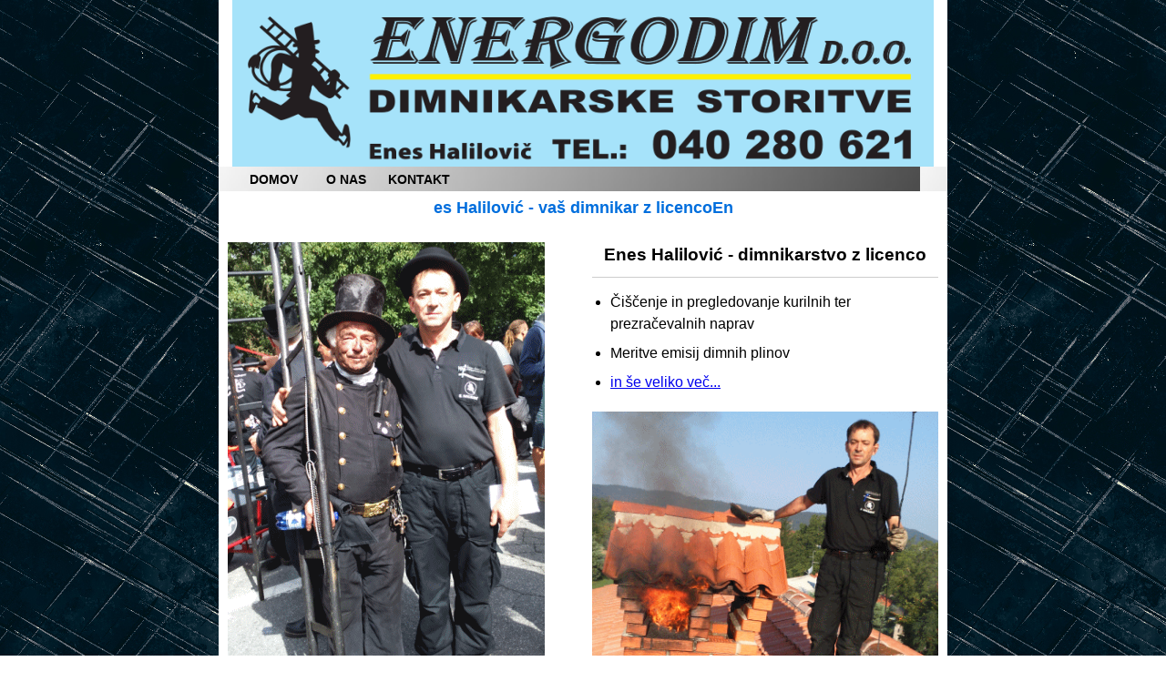

--- FILE ---
content_type: text/html
request_url: https://www.energodim.si/index.htm
body_size: 8728
content:
<html>
  <head>
    <meta charset="UTF-8">
    <meta name="viewport" content="width=device-width, initial-scale=1.0">
    <title>Dimnikarstvo Energodim Enes Halilović s.p. Rakek</title>
    <meta name="description" content="Čiščenje dimnikov - dimnikarstvo z licenco Enes Halilović, t. 040 280 621.">
    <meta name="keywords" content="dimnikar, dimnikarstvo, rakek, cerknica, sežana, postojna, sezana, ljubljana, logatec, vrhnika, pivka, čiščenje, licenca, energodim, unec, planina, naprave, prezračevalne naprave, ometanje, čiščenje dimnikov, meritve, dimni plini, plini, izpust, čistoča, dim, požar, zaščita, zdravje, zrak, co2, ogljikov monoksid, kisik, koper, ilirska bistrica, emisije, meritve emisij, dimnik, dimniki, streha, peč, ogenj, kurjenje, drva, centralna, premog, nafta, kurivo">
    <meta name="Robots" content="index,follow">
    <link rel="icon" type="image/png" href="favicon-32x32.png" sizes="32x32">
    <link rel="icon" type="image/png" href="favicon-16x16.png" sizes="16x16">

    <style>
      /* Osnovni slogi za vse naprave */
      * {
        box-sizing: border-box;
        margin: 0;
        padding: 0;
      }

      body {
        background: url('ozadje.jpg') repeat;
        color: #000000;
        font-family: Arial, Helvetica, sans-serif;
        font-size: 16px;
        line-height: 1.5;
      }

      .container {
        max-width: 800px;
        width: 100%;
        margin: 0 auto;
        background-color: #FFFFFF;
        padding: 0;
        overflow: hidden;
      }

      /* Zaglavje s sliko - popravljeno za mobilne naprave */
      .header-image {
        width: 100%;
        max-width: 770px;
        height: auto;
        display: block;
        margin: 0 auto;
      }

      /* Navigacija - popravljeno na levo stran z vidnimi linki */
      .nav-bar {
        width: 100%;
        background: url('img/navigacija.gif') repeat;
        height: 27px;
        display: flex;
        justify-content: flex-start; /* Na levo stran! */
        align-items: center;
        padding-left: 20px; /* Odmik od levega roba */
      }

      .nav-link {
        display: inline-block;
        width: 70px;
        height: 20px;
        margin: 0 5px;
        text-align: center;
        line-height: 20px; /* Vertikalno središčenje teksta */
        color: #000000; /* Temna barva teksta za boljšo vidnost */
        text-decoration: none;
        font-weight: bold;
        font-size: 14px;
      }

      .nav-link:hover {
        text-decoration: underline;
      }

      /* Tekst v marquee */
      .marquee-text {
        width: 100%;
        background-color: #FFFFFF;
        padding: 5px 0;
        text-align: center;
        font-weight: bold;
        color: #006EDD;
        font-size: 1.1em;
        overflow: hidden;
        white-space: nowrap;
      }

      /* Glavna vsebina */
      .content {
        width: 100%;
        display: flex;
        flex-wrap: wrap;
        padding: 10px 0;
      }

      .left-column {
        flex: 1;
        min-width: 300px;
        padding: 10px;
        text-align: center;
      }

      .right-column {
        flex: 1;
        min-width: 300px;
        padding: 10px;
      }

      /* Slike naj se prilagajajo širini */
      img {
        max-width: 100%;
        height: auto;
        display: block;
      }

      /* Noga strani */
      .footer {
        width: 100%;
        text-align: center;
        padding: 15px 10px;
        font-size: 0.9em;
      }

      /* Horizontalna črta */
      hr {
        border: none;
        height: 1px;
        background-color: #CCCCCC;
        margin: 10px 0;
      }

      /* Seznam */
      ul {
        padding-left: 20px;
        margin: 15px 0;
      }

      li {
        margin-bottom: 8px;
      }

      /* Slogi za manjše zaslone */
      @media (max-width: 768px) {
        .container {
          padding: 0;
        }

        .header-image {
          max-height: 150px; /* Omejimo višino slike na mobilnih */
        }

        .nav-bar {
          justify-content: flex-start; /* Še vedno na levi na mobilnih */
          padding-left: 10px;
          height: 35px; /* Večja višina za lažje klikanje */
        }

        .nav-link {
          width: 80px; /* Malo večje za lažje klikanje na mobilnih */
          height: 25px;
          line-height: 25px;
          font-size: 15px;
        }

        .content {
          flex-direction: column;
        }

        .left-column, .right-column {
          width: 100%;
          min-width: 100%;
          padding: 10px 15px;
        }

        .marquee-text {
          font-size: 1em;
          padding: 5px 10px;
        }
      }

      @media (max-width: 480px) {
        .header-image {
          max-height: 120px;
        }

        .nav-bar {
          height: 40px; /* Višja navigacija za lažje klikanje */
          justify-content: space-around; /* Enakomerna porazdelitev na zelo majhnih zaslonih */
          padding-left: 5px;
          padding-right: 5px;
        }

        .nav-link {
          width: 90px;
          margin: 0 2px;
          height: 30px; /* Večja klikalna površina */
          line-height: 30px;
          font-size: 14px;
        }

        .footer {
          font-size: 0.8em;
          line-height: 1.4;
          padding: 10px;
        }

        .left-column img {
          max-height: 400px; /* Omejimo višino slike na mobilnih */
          width: auto;
          margin: 0 auto;
        }
      }

      @media (max-width: 360px) {
        .header-image {
          max-height: 100px;
        }

        .nav-bar {
          height: 35px;
        }

        .nav-link {
          width: 75px;
          font-size: 13px;
        }
      }
    </style>
  </head>

  <body>
    <div class="container">
      <!-- Zaglavje -->
      <div style="width: 100%; text-align: center; background-color: #FFFFFF; padding: 0;">
        <img src="img/top.gif" alt="Energodim" class="header-image">
      </div>

      <!-- Navigacija - VIDNI LINKI BREZ TRANSPARENTNIH SLIK -->
      <div class="nav-bar">
        <a href="index.htm" class="nav-link">DOMOV</a>
        <a href="onas.htm" class="nav-link">O NAS</a>
        <a href="kontakt.htm" class="nav-link">KONTAKT</a>
      </div>

      <!-- Tekst, ki se pomika -->
      <div class="marquee-text" id="marqueeText">
        Enes Halilović - vaš dimnikar z licenco
      </div>

      <!-- Glavna vsebina -->
      <div class="content">
        <div class="left-column">
          <img src="img/dimnikarja.gif" alt="Dimnikar" height="500" width="348">
        </div>

        <div class="right-column">
          <p style="text-align: center; margin-bottom: 10px;">
            <b style="font-size: 1.2em;">Enes Halilović - dimnikarstvo z licenco</b>
          </p>
          <hr>

          <ul>
            <li>Čiščenje in pregledovanje kurilnih ter prezračevalnih naprav</li>
            <li>Meritve emisij dimnih plinov</li>
            <li><a href="onas.htm">in še veliko več...</a></li>
          </ul>

          <div style="text-align: center; margin-top: 20px;">
            <img src="img/na_strehi.gif" alt="Na strehi" width="400" height="320">
          </div>
        </div>
      </div>

      <!-- Slika avta -->
      <div style="width: 100%; text-align: center; margin: 10px 0;">
        <img src="img/avto.gif" alt="Avto" height="433" width="770">
      </div>

      <!-- Noga strani -->
      <div class="footer">
        Dimnikarstvo Energodim Enes Halilović s.p. | Partizanska cesta 6 | 1381 Rakek | Tel. 040 280 621 | info@energodim.si
      </div>
    </div>

    <!-- Skripta za pomikajoč se tekst (namesto marquee za boljšo združljivost) -->
    <script>
      document.addEventListener('DOMContentLoaded', function() {
        const marqueeText = document.getElementById('marqueeText');
        const originalText = "Enes Halilović - vaš dimnikar z licenco";
        let displayText = originalText;

        // Na mobilnih napravah ne uporabljamo pomikanja, ker je premalo prostora
        if (window.innerWidth > 480) {
          function scrollText() {
            // Premakni prvi znak na konec
            displayText = displayText.substring(1) + displayText.charAt(0);
            marqueeText.textContent = displayText;
          }

          // Začni s pomikanjem po 2 sekundah
          setTimeout(function() {
            setInterval(scrollText, 300);
          }, 2000);
        }
      });
    </script>
  </body>
</html>
